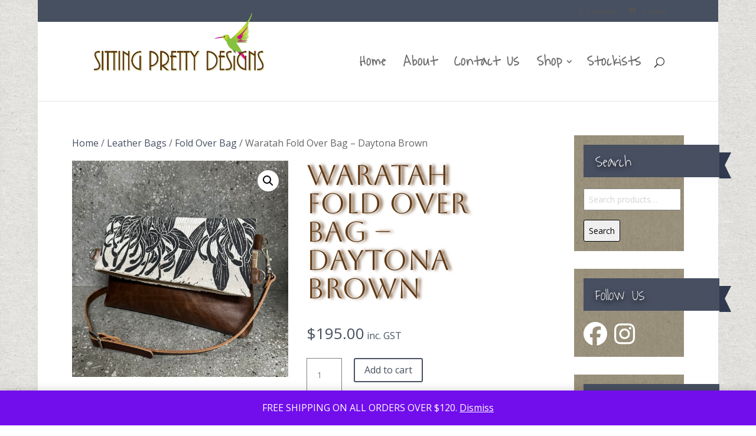

--- FILE ---
content_type: text/css
request_url: https://sittingprettydesigns.com.au/wp-content/themes/marken/style.css?ver=4.27.5
body_size: -55
content:
/*======================================
Theme Name: Sitting Pretty Designs
Theme URI: https://marken.com.au/
Description: Custom theme developed for Sitting Pretty Designs.
Version: 1.0
Author: märken
Author URI: https://marken.com.au
Template: Divi
======================================*/


/* You can add your own CSS styles here. Use !important to overwrite styles if needed. */



--- FILE ---
content_type: image/svg+xml
request_url: https://ka-p.fontawesome.com/releases/v6.7.2/svgs/duotone/shield-halved.svg?token=957579a9b0
body_size: 75
content:
<svg xmlns="http://www.w3.org/2000/svg" viewBox="0 0 512 512"><!--! Font Awesome Pro 6.7.2 by @fontawesome - https://fontawesome.com License - https://fontawesome.com/license (Commercial License) Copyright 2024 Fonticons, Inc. --><defs><style>.fa-secondary{opacity:.4}</style></defs><path class="fa-secondary" d="M256.7 0c4.6 0 9.2 1 13.3 2.9L458.4 82.8c22 9.3 38.4 31 38.3 57.2c-.5 99.2-41.3 280.7-213.6 363.2c-8.3 4-17.4 6-26.4 6c0-169.7 0-339.4 0-509.1z"/><path class="fa-primary" d="M256.7 0c-.2 0-.5 0-.7 0c-4.6 0-9.2 1-13.4 2.9L54.3 82.8c-22 9.3-38.4 31-38.3 57.2c.5 99.2 41.3 280.7 213.6 363.2c8.3 4 17.4 6 26.4 6L256 0l.7 0z"/></svg>